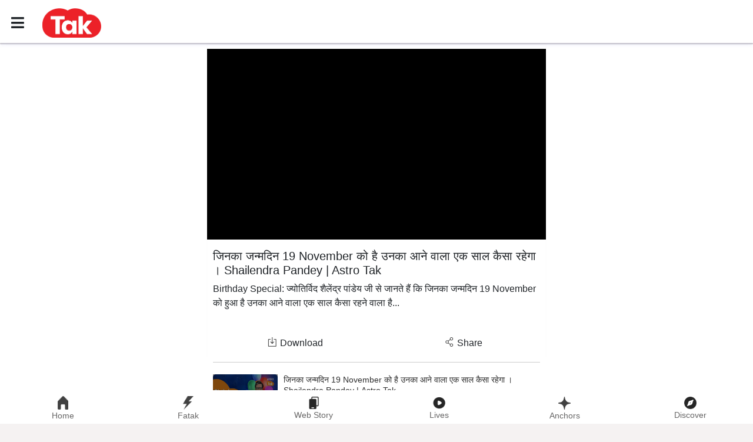

--- FILE ---
content_type: text/html; charset=utf-8
request_url: https://www.tak.live/astro-tak/video/how-will-the-coming-year-be-for-people-born-on-19-november
body_size: 20176
content:
<!DOCTYPE html><html><head><meta name="viewport" content="width=device-width"/><meta charSet="utf-8"/><noscript><iframe src="https://www.googletagmanager.com/ns.html?id=GTM-NQ8MRHD" height="0" width="0" loading="lazy" style="display:none;visibility:hidden"></iframe></noscript><title>जिनका जन्मदिन 19 November को है उनका आने वाला एक साल कैसा रहेगा । Shailendra Pandey | Astro Tak | Tak Live Video</title><meta name="robots" content="max-image-preview:large,max-video-preview:-1"/><meta name="description" content="Watch How will the coming year be for people born on 19 November video news. Stay updated with latest video news only on Tak!"/><meta property="og:type" content="tak.live"/><meta property="og:site_name" content="Tak"/><meta property="og:title" content="जिनका जन्मदिन 19 November को है उनका आने वाला एक साल कैसा रहेगा । Shailendra Pandey | Astro Tak | Tak Live Video"/><meta property="og:description" content="Watch How will the coming year be for people born on 19 November video news. Stay updated with latest video news only on Tak!"/><meta property="og:url" content="https://www.tak.live/astro-tak/video/how-will-the-coming-year-be-for-people-born-on-19-november"/><meta property="og:image" content="https://static.tak.live/cms/content/ok13_main_1700317238262.jpg"/><meta name="twitter:card" content="summary_large_image"/><meta name="twitter:site" content="Tak"/><meta name="twitter:creator" content="@TakApp"/><meta name="twitter:url" content="https://www.tak.live/astro-tak/video/how-will-the-coming-year-be-for-people-born-on-19-november"/><meta name="twitter:title" content="जिनका जन्मदिन 19 November को है उनका आने वाला एक साल कैसा रहेगा । Shailendra Pandey | Astro Tak | Tak Live Video"/><meta name="twitter:description" content="Watch How will the coming year be for people born on 19 November video news. Stay updated with latest video news only on Tak!"/><meta name="twitter:image" content="https://www.tak.live/assets/images/header-logo.png"/><meta itemProp="name" content="Tak"/><meta itemProp="mainEntityOfPage" content="https://www.tak.live"/><meta itemProp="url" content="https://www.tak.live/astro-tak/video/how-will-the-coming-year-be-for-people-born-on-19-november"/><meta itemProp="headline" content="जिनका जन्मदिन 19 November को है उनका आने वाला एक साल कैसा रहेगा । Shailendra Pandey | Astro Tak | Tak Live Video"/><meta itemProp="description" content="Watch How will the coming year be for people born on 19 November video news. Stay updated with latest video news only on Tak!"/><link rel="amphtml" href="https://www.tak.live/amp/astro-tak/video/how-will-the-coming-year-be-for-people-born-on-19-november"/><link rel="canonical" href="https://www.tak.live/astro-tak/video/how-will-the-coming-year-be-for-people-born-on-19-november"/><link rel="alternate" href="https://www.tak.live/astro-tak/video/how-will-the-coming-year-be-for-people-born-on-19-november?s=astro-tak-62a6f9eafdc5caf53558f4f0"/><meta name="keywords" content="How will the coming year be for people born on 19 November"/><script type="application/ld+json">{"@context":"https://schema.org","@type":"NewsArticle","headline":"जिनका जन्मदिन 19 November को है उनका आने वाला एक साल कैसा रहेगा । Shailendra Pandey | Astro Tak | Tak Live Video","description":"Watch How will the coming year be for people born on 19 November video news. Stay updated with latest video news only on Tak!","image":{"@type":"ImageObject","height":1080,"width":1920,"url":"https://static.tak.live/cms/content/ok13_main_1700317238262.jpg"},"datePublished":"2023-11-19 08:00:00","dateModified":"2023-11-19 08:00:00","dateCreated":"2023-11-18 19:51:05","author":{"@type":"Person","name":"Shailendra Pandey","url":"https://www.tak.live/anchors/shailendra-pandey/all"},"publisher":{"@type":"Organization","name":"Tak","logo":{"@type":"ImageObject","url":"https://www.tak.live/assets/images/header-logo.png","height":60,"width":600}}}</script><script type="application/ld+json">{"@context":"https://schema.org","@type":"WebPage","name":"जिनका जन्मदिन 19 November को है उनका आने वाला एक साल कैसा रहेगा । Shailendra Pandey | Astro Tak | Tak Live Video","description":"Watch How will the coming year be for people born on 19 November video news. Stay updated with latest video news only on Tak!","keywords":"How will the coming year be for people born on 19 November","speakable":{"@type":"SpeakableSpecification","cssSelector":["जिनका जन्मदिन 19 November को है उनका आने वाला एक साल कैसा रहेगा । Shailendra Pandey | Astro Tak | Tak Live Video"]},"url":"https://www.tak.live/astro-tak/video/how-will-the-coming-year-be-for-people-born-on-19-november"}</script><script type="application/ld+json">{"@context":"https://schema.org","@type":"BreadcrumbList","itemListElement":[{"@type":"ListItem","position":1,"item":{"@type":"WebPage","@id":"https://www.tak.live","name":"Tak"}},{"@type":"ListItem","position":2,"item":{"@type":"WebPage","@id":"https://www.tak.live/astro-tak","name":"category"}},{"@type":"ListItem","position":3,"item":{"@type":"WebPage","@id":"https://www.tak.live/astro-tak/video","name":"videos"}},{"@type":"ListItem","position":4,"item":{"@type":"WebPage","@id":"https://www.tak.live/astro-tak/video/how-will-the-coming-year-be-for-people-born-on-19-november","name":"जिनका जन्मदिन 19 November को है उनका आने वाला एक साल कैसा रहेगा । Shailendra Pandey | Astro Tak | Tak Live Video"}}]}</script><script type="application/ld+json">{"@context":"https://schema.org","@type":"VideoObject","name":"जिनका जन्मदिन 19 November को है उनका आने वाला एक साल कैसा रहेगा । Shailendra Pandey | Astro Tak | Tak Live Video","headline":"जिनका जन्मदिन 19 November को है उनका आने वाला एक साल कैसा रहेगा । Shailendra Pandey | Astro Tak | Tak Live Video","mainEntityOfPage":"https://www.tak.live/astro-tak/video/how-will-the-coming-year-be-for-people-born-on-19-november","duration":"PT03M20S","description":"Watch How will the coming year be for people born on 19 November video news. Stay updated with latest video news only on Tak!","url":"https://www.tak.live/astro-tak/video/how-will-the-coming-year-be-for-people-born-on-19-november","datePublished":"2023-11-19 08:00:00","dateModified":"2023-11-19 08:00:00","uploadDate":"2023-11-19T08:00:00","keywords":"How will the coming year be for people born on 19 November","thumbnailUrl":"https://static.tak.live/cms/content/ok13_main_1700317238262.jpg","contentUrl":"https://static.tak.live/production/vod_18_Nov_2023_BIRTHDAY-1911-PANKAJ/video.mp4","embedUrl":"https://www.tak.live/astro-tak/video/how-will-the-coming-year-be-for-people-born-on-19-november","thumbnail":{"@type":"ImageObject","url":"https://static.tak.live/cms/content/ok13_main_1700317238262.jpg","height":1080,"width":1920},"author":{"@type":"Thing","name":"Shailendra Pandey","url":"https://www.tak.live/anchors/shailendra-pandey/all"},"publisher":{"@type":"Organization","name":"Tak","logo":{"@type":"ImageObject","url":"https://www.tak.live/assets/images/header-logo.png","height":60,"width":600}}}</script><meta name="next-head-count" content="34"/><meta name="google-site-verification" content="pbm5V6vs0cGS09rBx47umvlYeHiMnHH8hzEDokj3u3Q"/><link rel="icon" type="image/x-icon" href="/tak-favicon.ico"/><link rel="preconnect" href="https://fonts.googleapis.com"/><link rel="preconnect" href="https://fonts.gstatic.com" crossorigin="true"/><link rel="stylesheet" data-href="https://fonts.googleapis.com/css2?family=Mukta:wght@200;300;400;500;600;700;800&amp;display=swap"/><meta name="google" content="notranslate"/><meta name="application-name" content="Tak"/><meta property="fb:pages" content="100083135930492"/><meta name="author" content="Tak"/><script type="application/ld+json">{"@context":"https://schema.org","@type":"Organization","name":"Tak","url":"https://www.tak.live","logo":"https://www.tak.live/assets/images/header-logo.png","image":"https://www.tak.live/assets/images/header-logo.png","address":{"@type":"PostalAddress","addressLocality":"Connaught Circus","addressRegion":"New Delhi, Delhi","streetAddress":"TV Today Network Limited, F-26 1st Floor,Connaught Circus","postalCode":"110001","telephone":"011-23724683"},"sameAs":["https://play.google.com/store/apps/details?id=com.indiatoday.mobiletak\",\"https://apps.apple.com/in/app/tak-short-video-news-app/id1499767412"]}</script><meta name="next-font-preconnect"/><link rel="preload" href="/_next/static/css/ee79278c8a23f7ab.css" as="style"/><link rel="stylesheet" href="/_next/static/css/ee79278c8a23f7ab.css" data-n-g=""/><link rel="preload" href="/_next/static/css/f7ef94876379150b.css" as="style"/><link rel="stylesheet" href="/_next/static/css/f7ef94876379150b.css" data-n-p=""/><noscript data-n-css=""></noscript><script defer="" nomodule="" src="/_next/static/chunks/polyfills-5cd94c89d3acac5f.js"></script><script defer="" src="/_next/static/chunks/872.d4a9b4ee5bc30c3c.js"></script><script src="/_next/static/chunks/webpack-5691d93501a26395.js" defer=""></script><script src="/_next/static/chunks/framework-4ed89e9640adfb9e.js" defer=""></script><script src="/_next/static/chunks/main-52d79d0e091148ea.js" defer=""></script><script src="/_next/static/chunks/pages/_app-42c3330bc204aaef.js" defer=""></script><script src="/_next/static/chunks/9109-4c7730365a7a75f1.js" defer=""></script><script src="/_next/static/chunks/pages/%5Bcategory%5D/video/%5Bslug%5D-4aa18e39b0d59438.js" defer=""></script><script src="/_next/static/VgouWHCvdhmZUmD5D5woX/_buildManifest.js" defer=""></script><script src="/_next/static/VgouWHCvdhmZUmD5D5woX/_ssgManifest.js" defer=""></script><script src="/_next/static/VgouWHCvdhmZUmD5D5woX/_middlewareManifest.js" defer=""></script></head><body><noscript><iframe src="https://www.googletagmanager.com/ns.html?id=GTM-NQ8MRHD"
height="0" width="0" style="display:none;visibility:hidden"></iframe></noscript><div id="__next"><noscript><img src="https://sb.scorecardresearch.com/p?c1=2&amp;c2=8549097&amp;cv=3.6.0&amp;cj=1" loading="lazy"/></noscript><header id="home-header" class="topMenu"><div class="navugationSec"><div class="top-menu-div"><div class="top-menu"><div class="headLogoSec"><a role="button" href="/"><img src="/assets/images/header-logo.webp" alt="Tak" width="100px" height="50px"/></a></div><div class="page-wrapper chiller-theme"><span id="show-sidebar" class="btn btn-sm"><i class="fas fa-bars"></i></span><nav id="sidebar" class="sidebar-wrapper"><div class="sidebar-content"><div class="sidebar-brand"><a role="button" href="/"><img src="/assets/images/header-logo.webp" alt="navlogo" class="navLogoClass" width="100px" height="50px"/></a><div id="close-sidebar"><i class="fas fa-times"></i></div></div><div class="sidebar-menu"><ul><li class="sidebar-dropdown"><a href="/my-profile"><i><img src="/assets/images/icons/login.webp" alt="My-Profile" loading="lazy" width="25px" height="25px"/></i><span>My Profile</span></a></li><li class="sidebar-dropdown"><a href="/preferences/navigation-language"><i><img src="/assets/images/icons/navigation.webp" alt="Navigation-Language" loading="lazy" width="25px" height="25px"/></i><span>Navigation Language</span></a></li><li class="sidebar-dropdown"><a href="/preferences"><i><img src="/assets/images/icons/preference.webp" alt="Preferences" loading="lazy" width="25px" height="25px"/></i><span>Select Channel</span></a></li><li class="sidebar-dropdown"><a href="/social-news"><i><img src="/assets/images/icons/social-news.webp" alt="Social News" loading="lazy" width="25px" height="27px"/></i><span>Social News</span></a></li><li class="sidebar-dropdown"><a href="/games"><i><img src="/assets/images/icons/games.webp" alt="Games" loading="lazy" width="25px" height="27px"/></i><span>Tak Games</span></a></li><li class="sidebar-dropdown"><a href="https://docs.google.com/forms/d/1Y65q8bNy4M2pLk0F9lNunmaX_ha17nTaIn253qwVRrA/edit" target="_blank" rel="noreferrer"><i><img src="/assets/images/icons/feedback.webp" alt="Feedback" loading="lazy" width="25px" height="25px"/></i><span>Feedback</span></a></li><li class="sidebar-dropdown"><a href="/rss"><i><img src="/assets/images/icons/rss-black.webp" alt="Rss" loading="lazy" width="25px" height="25px"/></i><span>RSS</span></a></li><li class="sidebar-dropdown"><a href="/about-us"><i><img src="/assets/images/icons/about-us.webp" alt="About Us" loading="lazy" width="25px" height="25px"/></i><span>About Us</span></a></li><li class="sidebar-dropdown"><a href="/contact-us"><i><img src="/assets/images/icons/contact-us.webp" alt="Contact Us" loading="lazy" width="25px" height="25px"/></i><span>Contact Info</span></a></li><li class="sidebar-dropdown"><a target="_blank" href="/privacy-policy"><i><img src="/assets/images/icons/privacy-policy.webp" alt="Privacy Policy" loading="lazy" width="25px" height="25px"/></i><span>Privacy Policy</span></a></li><li class="sidebar-dropdown"><a target="_blank" href="/terms-and-conditions"><i><img src="/assets/images/icons/terms-and-conditions.webp" alt="Terms and Conditions" loading="lazy" width="25px" height="25px"/></i><span>Terms of Use</span></a></li></ul></div><div class="sidebar-menu login-logout-div"><ul><li><a href="/login"><button class="btn login-button"><span>Log In</span></button></a></li></ul></div></div></nav></div></div></div></div></header><div class="margin-top-75px"><section id="videoPage" class="bg-white minimum-height paddingBottom10px"><section><section id="read-story"><div class="read-card item container"><div class="card news-card"><div class="card-body"><div id="videoDiv"><div class="paddingTopBottom10px"><div class="rect-shape show-loading-animation" style="background-color:#E0E0E0;width:100%;height:250px;margin-right:10px"></div></div></div></div><div class="py-2 col-12 paddingLeftRight10px"><div><h1>जिनका जन्मदिन 19 November को है उनका आने वाला एक साल कैसा रहेगा । Shailendra Pandey | Astro Tak</h1></div><div><h3><div class="cut"><p>Birthday Special: ज्योतिर्विद शैलेंद्र पांडेय जी से जानते हैं कि जिनका जन्मदिन 19 November को हुआ है उनका आने वाला एक साल कैसा रहने वाला है...</p></div></h3></div></div><div class="card-footer"><button class="btn download-kare-btn"><img src="/assets/images/icons/download.webp" alt="Download"/>Download</button><button class="btn share-kare-btn"><img src="/assets/images/icons/share.webp" alt="Share"/>Share</button></div></div></div></section></section><section class="container bgwhite py-2 video-container"><div class="row"><div class="col-12 paddingLeftRight10px"><div class="similar-story"></div></div></div></section></section></div><footer><div class="bottom-menu footer"><a href="/"><img class="home" src="/assets/images/icons/home.webp" alt="home" width="18px" height="23px"/><span>Home</span></a><a href="/shorts"><img class="search" src="/assets/images/icons/short.webp" alt="Shorts" width="18px" height="23px"/><span class="">Fatak</span></a><a href="/webstories"><img class="viral" src="/assets/images/icons/web-stories-black.webp" alt="Web Stories" width="21px" height="21px"/><span>Web Story</span></a><a href="/lives"><img class="viral" src="/assets/images/icons/live_play_black.png" alt="Live Section" width="21px" height="21px"/><span class="">Lives</span></a><a href="/anchors/all"><img class="viral" src="/assets/images/icons/spotlight.webp" alt="Spotlight" width="21px" height="22px"/><span class="">Anchors</span></a><a href="/discover"><img class="viral" src="/assets/images/icons/discover-footer-black.webp" alt="Discover" width="21px" height="21px"/><span>Discover</span></a></div></footer></div><script id="__NEXT_DATA__" type="application/json">{"props":{"pageProps":{"data":{"type":"video","v_id":"6558c8518228cc9c7655dc0c","v_title":"जिनका जन्मदिन 19 November को है उनका आने वाला एक साल कैसा रहेगा । Shailendra Pandey | Astro Tak","v_pcategory_id":"62a6f9eafdc5caf53558f4f0","v_pcategory_title":"Astro Tak","v_pcategory_icon":"https://static.tak.live/channelslogo/logo-tak/Group%203326.png","category_image":"https://static.tak.live/channelslogo/inactive/Group%203346.png","isLive":false,"v_credit":"","v_byline":"","v_short_desc":"How will the coming year be for people born on 19 November","v_short_desc_withhtml":"\u003cp\u003eBirthday Special: ज्योतिर्विद शैलेंद्र पांडेय जी से जानते हैं कि जिनका जन्मदिन 19 November को हुआ है उनका आने वाला एक साल कैसा रहने वाला है...\u003c/p\u003e","v_short_desc_withouthtml":"How will the coming year be for people born on 19 November","short_description":"","v_meta_title":"जिनका जन्मदिन 19 November को है उनका आने वाला एक साल कैसा रहेगा । Shailendra Pandey | Astro Tak","v_meta_desc":"How will the coming year be for people born on 19 November","v_meta_keyword":["How will the coming year be for people born on 19 November"],"v_sitemap_sef_url":"astro-tak/video/how-will-the-coming-year-be-for-people-born-on-19-november","v_small_image":"https://static.tak.live/production/vod_18_Nov_2023_BIRTHDAY-1911-PANKAJ/video-thumbnail.0000000-thumbnail.jpg","v_large_image":"https://static.tak.live/production/vod_18_Nov_2023_BIRTHDAY-1911-PANKAJ/video-thumbnail.0000000-thumbnail.jpg","v_extralarge_image":"https://static.tak.live/production/vod_18_Nov_2023_BIRTHDAY-1911-PANKAJ/video-thumbnail.0000000-thumbnail.jpg","v_is_default_player":"1","v_view_count":"0","v_comment_count":"","v_video_comment_count":"0","v_url":"https://static.tak.live/production/vod_18_Nov_2023_BIRTHDAY-1911-PANKAJ/video.m3u8","v_download_url":"https://static.tak.live/production/vod_18_Nov_2023_BIRTHDAY-1911-PANKAJ/video.mp4","v_duration":"03:20","v_ratio":"","v_share_url":"","v_updated_datetime":"2023-11-19 08:00:00","v_published_datetime":"2023-11-19 08:00:00","v_created_datetime":"2023-11-18 19:51:05","v_show_ad":"","v_video_size":"","v_subcategory_id":"62a6fbbb8456b4e2e03fb81a","v_subcategory_title":"Astro Tak Specials ","v_is_preroll":"0","v_is_midroll":"0","v_midroll_start":"","v_is_postroll":"0","v_largest_app_image":"https://static.tak.live/cms/content/ok13_main_1700317238262.jpg","customThumbnailStatus":true,"v_tags":[],"v_tags_ids":[],"poll":{"id":"","title":"","poll_desc":"","published_date":"","status":"","option_1":"","option_2":"","total_for_option1":"","total_for_option2":""},"desktopHorizontalImageUrl":"https://static.tak.live/cms/content/ok13_main_1700317238262.jpg","mobileHorizontalImageUrl":"https://static.tak.live/cms/content/ok13_main_1700317238262.jpg","thumbnailHorizontalImageUrl":"https://static.tak.live/cms/content/ok13_main_1700317238262.jpg","subCategoryId":"62a6fbbb8456b4e2e03fb81a","subCategoryTitle":"Astro Tak Specials ","anchor":{"_id":"62a702bd08503780d76ecedb","fullname":"Shailendra Pandey","fullDescription":"ज्योतिर्विद","designation":"","sefUrl":"shailendra-pandey","profileImage":"https://static.tak.live/anchor/new-project-3_110221081038.jpg"},"showTitle":false,"share_url":"","readMore":true}},"__N_SSP":true},"page":"/[category]/video/[slug]","query":{"category":"astro-tak","slug":"how-will-the-coming-year-be-for-people-born-on-19-november"},"buildId":"VgouWHCvdhmZUmD5D5woX","isFallback":false,"dynamicIds":[872],"gssp":true,"scriptLoader":[]}</script></body></html>

--- FILE ---
content_type: application/javascript; charset=UTF-8
request_url: https://www.tak.live/_next/static/chunks/pages/about-us-ba78becf27048e5b.js
body_size: 1504
content:
(self.webpackChunk_N_E=self.webpackChunk_N_E||[]).push([[8552],{52067:function(o,t,e){"use strict";e.r(t);var n=e(5152),i=e.n(n),s=(e(9008),e(67294)),a=e(31966),r=e(85893),d=i()((function(){return Promise.all([e.e(5851),e.e(7200)]).then(e.bind(e,67200))}),{suspense:!0,loadableGenerated:{webpack:function(){return[67200]}}});t.default=function(){return(0,r.jsx)(r.Fragment,{children:(0,r.jsx)(s.Suspense,{fallback:(0,r.jsx)(a.Z,{source:"other"}),children:(0,r.jsx)(d,{})})})}},31966:function(o,t,e){"use strict";var n=e(67294),i=e(76457),s=(e(80770),e(65837)),a=e(85893);t.Z=function(o){var t=o.source,e=(0,n.useState)(!1),r=(e[0],e[1]);(0,n.useEffect)((function(){var o;/Android|webOS|iPhone|iPad|iPod|BlackBerry|IEMobile|Opera Mini/i.test(null===(o=window.navigator)||void 0===o?void 0:o.userAgent)?r(!0):r(!1)}),[]);var d=function(){return(0,a.jsx)("div",{className:"paddingTopBottom10px",children:(0,a.jsx)(i.Z,{type:"rect",color:"#E0E0E0",showLoadingAnimation:!0,style:{width:"100%",height:250}})})},h=(0,a.jsxs)("div",{className:"container paddingTopBottom10px",children:[(0,a.jsx)(s.RectShape,{color:"#E0E0E0",style:{width:"100%",height:200}}),(0,a.jsx)(s.TextRow,{color:"#E0E0E0"}),(0,a.jsx)(s.TextRow,{color:"#E0E0E0"})]}),c=(0,a.jsx)("div",{className:"paddingTopBottom10px container",children:(0,a.jsxs)("div",{style:{display:"flex",justifyContent:"space-evenly",alignItems:"center",paddingBottom:"10px"},children:[(0,a.jsx)(s.RoundShape,{color:"#E0E0E0",style:{width:72,height:72}}),(0,a.jsx)(s.RoundShape,{color:"#E0E0E0",style:{width:72,height:72}}),(0,a.jsx)(s.RoundShape,{color:"#E0E0E0",style:{width:72,height:72}}),(0,a.jsx)(s.RoundShape,{color:"#E0E0E0",style:{width:72,height:72}})]})}),l=function(){return(0,a.jsxs)("div",{className:"paddingTopBottom10px",children:[(0,a.jsx)(i.Z,{type:"textRow",color:"#E0E0E0",showLoadingAnimation:!0}),(0,a.jsx)(i.Z,{type:"textRow",color:"#E0E0E0",showLoadingAnimation:!0}),(0,a.jsx)(i.Z,{type:"textRow",color:"#E0E0E0",showLoadingAnimation:!0}),(0,a.jsx)(i.Z,{type:"textRow",color:"#E0E0E0",showLoadingAnimation:!0}),(0,a.jsx)(i.Z,{type:"textRow",color:"#E0E0E0",showLoadingAnimation:!0}),(0,a.jsx)(i.Z,{type:"textRow",color:"#E0E0E0",showLoadingAnimation:!0})]})},x=function(){return(0,a.jsxs)("div",{style:{marginTop:"75px"},className:"bgwhite",children:[(0,a.jsx)(i.Z,{customPlaceholder:c,showLoadingAnimation:!0,style:{width:"100%",height:306}}),(0,a.jsx)(i.Z,{customPlaceholder:h,showLoadingAnimation:!0,style:{width:"100%",height:306}}),(0,a.jsx)(i.Z,{customPlaceholder:h,showLoadingAnimation:!0,style:{width:"100%",height:306}}),(0,a.jsx)(i.Z,{customPlaceholder:h,showLoadingAnimation:!0,style:{width:"100%",height:306}})]})};return(0,a.jsxs)(a.Fragment,{children:["home"===t&&(0,a.jsx)(x,{}),"video-loader-top"===t&&(0,a.jsx)(d,{}),"video-loader-bottom"===t&&(0,a.jsx)(l,{}),"other"===t&&(0,a.jsxs)("div",{className:"container bgwhite marginTop75px",children:[(0,a.jsx)(l,{}),(0,a.jsx)(l,{})]})]})}},72879:function(o,t,e){(window.__NEXT_P=window.__NEXT_P||[]).push(["/about-us",function(){return e(52067)}])}},function(o){o.O(0,[9109,9774,2888,179],(function(){return t=72879,o(o.s=t);var t}));var t=o.O();_N_E=t}]);

--- FILE ---
content_type: text/plain; charset=UTF-8
request_url: https://websocket.tak.live/socket.io/?EIO=4&transport=polling&t=zdg2y53t
body_size: 347
content:
0{"sid":"caLxTSnLnMPFYFWsQpnT","upgrades":["websocket"],"pingInterval":25000,"pingTimeout":20000,"maxPayload":1000000}

--- FILE ---
content_type: application/javascript; charset=UTF-8
request_url: https://www.tak.live/_next/static/chunks/872.d4a9b4ee5bc30c3c.js
body_size: 4460
content:
(self.webpackChunk_N_E=self.webpackChunk_N_E||[]).push([[872],{93162:function(e,t,n){var o,a,i;a=[],o=function(){"use strict";function t(e,t){return"undefined"==typeof t?t={autoBom:!1}:"object"!=typeof t&&(console.warn("Deprecated: Expected third argument to be a object"),t={autoBom:!t}),t.autoBom&&/^\s*(?:text\/\S*|application\/xml|\S*\/\S*\+xml)\s*;.*charset\s*=\s*utf-8/i.test(e.type)?new Blob(["\ufeff",e],{type:e.type}):e}function o(e,t,n){var o=new XMLHttpRequest;o.open("GET",e),o.responseType="blob",o.onload=function(){c(o.response,t,n)},o.onerror=function(){console.error("could not download file")},o.send()}function a(e){var t=new XMLHttpRequest;t.open("HEAD",e,!1);try{t.send()}catch(e){}return 200<=t.status&&299>=t.status}function i(e){try{e.dispatchEvent(new MouseEvent("click"))}catch(o){var t=document.createEvent("MouseEvents");t.initMouseEvent("click",!0,!0,window,0,0,0,80,20,!1,!1,!1,!1,0,null),e.dispatchEvent(t)}}var r="object"==typeof window&&window.window===window?window:"object"==typeof self&&self.self===self?self:"object"==typeof n.g&&n.g.global===n.g?n.g:void 0,s=r.navigator&&/Macintosh/.test(navigator.userAgent)&&/AppleWebKit/.test(navigator.userAgent)&&!/Safari/.test(navigator.userAgent),c=r.saveAs||("object"!=typeof window||window!==r?function(){}:"download"in HTMLAnchorElement.prototype&&!s?function(e,t,n){var s=r.URL||r.webkitURL,c=document.createElement("a");t=t||e.name||"download",c.download=t,c.rel="noopener","string"==typeof e?(c.href=e,c.origin===location.origin?i(c):a(c.href)?o(e,t,n):i(c,c.target="_blank")):(c.href=s.createObjectURL(e),setTimeout((function(){s.revokeObjectURL(c.href)}),4e4),setTimeout((function(){i(c)}),0))}:"msSaveOrOpenBlob"in navigator?function(e,n,r){if(n=n||e.name||"download","string"!=typeof e)navigator.msSaveOrOpenBlob(t(e,r),n);else if(a(e))o(e,n,r);else{var s=document.createElement("a");s.href=e,s.target="_blank",setTimeout((function(){i(s)}))}}:function(e,t,n,a){if((a=a||open("","_blank"))&&(a.document.title=a.document.body.innerText="downloading..."),"string"==typeof e)return o(e,t,n);var i="application/octet-stream"===e.type,c=/constructor/i.test(r.HTMLElement)||r.safari,l=/CriOS\/[\d]+/.test(navigator.userAgent);if((l||i&&c||s)&&"undefined"!=typeof FileReader){var d=new FileReader;d.onloadend=function(){var e=d.result;e=l?e:e.replace(/^data:[^;]*;/,"data:attachment/file;"),a?a.location.href=e:location=e,a=null},d.readAsDataURL(e)}else{var u=r.URL||r.webkitURL,p=u.createObjectURL(e);a?a.location=p:location.href=p,a=null,setTimeout((function(){u.revokeObjectURL(p)}),4e4)}});r.saveAs=c.saveAs=c,e.exports=c},void 0===(i="function"===typeof o?o.apply(t,a):o)||(e.exports=i)},872:function(e,t,n){"use strict";n.r(t);var o=n(10612),a=n(93162),i=n(97311),r=n(5152),s=n.n(r),c=(n(49826),n(9008)),l=n.n(c),d=n(36665),u=n(31966),p=n(67294),v=n(85893),f=s()((function(){return Promise.all([n.e(2544),n.e(9406),n.e(1227),n.e(7320),n.e(3002)]).then(n.bind(n,80310))}),{ssr:!1,loading:function(){return(0,v.jsx)(u.Z,{source:"video-loader-top"})},loadableGenerated:{webpack:function(){return[80310]}}});t.default=function(e){var t=e.video,n=e.playNext,r=void 0===n?null:n,s=(0,p.useState)(!1),c=s[0],u=s[1];t.v_pcategory_title.toLowerCase().replace(/ /g,"-"),t.v_pcategory_id;return(0,v.jsxs)(v.Fragment,{children:[(0,v.jsx)(l(),{}),(0,v.jsx)("section",{id:"read-story",children:(0,v.jsx)("div",{className:"read-card item container",children:(0,v.jsxs)("div",{className:"card news-card",children:[(0,v.jsx)("div",{className:"card-body",children:(0,v.jsx)("div",{id:"videoDiv",children:(0,v.jsx)(f,{url:t.v_url,playNext:r})})}),(0,v.jsxs)("div",{className:"py-2 col-12 paddingLeftRight10px",children:[(0,v.jsx)("div",{children:(0,v.jsx)("h1",{children:t.v_title})}),(0,v.jsx)("div",{children:(0,v.jsx)("h3",{children:(0,v.jsx)("div",{onClick:function(){u(!c)},className:c?"uncut":"cut",dangerouslySetInnerHTML:{__html:t.v_short_desc_withhtml}})})})]}),(0,v.jsxs)("div",{className:"card-footer",children:[(0,v.jsxs)("button",{onClick:function(){var e,n,o;e="".concat(null===t||void 0===t?void 0:t.v_download_url),n="".concat(t.v_title),o="".concat(null===t||void 0===t?void 0:t.v_id),(0,a.saveAs)(e,n+".mp4"),window.clevertap.event.push("video_downloaded",{news_id:o,news_title:n,device_type:"web"}),(0,d.Kz)((0,d.IH)(),"video_downloaded",{news_id:o,news_title:n,device_type:"web"})},className:"btn download-kare-btn",children:[(0,v.jsx)("img",{src:"/assets/images/icons/download.webp",alt:"Download"}),(0,v.jsx)(o.Z,{id:"download",defaultMessage:"Download"})]}),(0,v.jsxs)("button",{onClick:function(){return e=null===t||void 0===t?void 0:t.v_id,n=null===t||void 0===t?void 0:t.v_title,o=null===t||void 0===t?void 0:t.v_sitemap_sef_url,a="video",void i.Z.shareToWhatsapp(o,a,n,e);var e,n,o,a},className:"btn share-kare-btn",children:[(0,v.jsx)("img",{src:"/assets/images/icons/share.webp",alt:"Share"}),(0,v.jsx)(o.Z,{id:"share",defaultMessage:"Share"})]})]})]})})})]})}},49826:function(e,t,n){"use strict";n.d(t,{$:function(){return r},D:function(){return s}});var o=n(73380),a=n.n(o),i=n(85893),r=function(){return(0,i.jsx)(a(),{color:"#ec2126",cssOverride:{display:"block",margin:"20px auto",borderWidth:"4px"},size:100})},s=function(e){e.color;return(0,i.jsx)("div",{className:"minimum-height container background-color-white",children:(0,i.jsx)(a(),{color:"#ec2126",cssOverride:{display:"block",margin:"20px auto",borderWidth:"4px"},size:100})})}},97311:function(e,t,n){"use strict";var o=n(36665),a=window.location.hostname,i="\u0921\u093e\u0909\u0928\u0932\u094b\u0921 \u0915\u0930\u0947\u0902 TAK App:%0a https://newstak.app.link/1x2XTv7n7kb",r="30 \u0938\u0947\u0915\u0902\u0921 \u092e\u0947\u0902 \u0916\u092c\u0930\u0947\u0902 \u092b\u091f\u093e\u092b\u091f:%0a",s="Watch us live on TAK:%0a",c={shareToWhatsapp:function(e,t,n,c){var l;if(t&&"shorts"==t){if(e){var d=[e.split("/")[0],e.split("/")[2]];l="https://api.whatsapp.com/send?phone&text="+r+a+"/"+d[0]+"/shorts/"+d[1]+"%0a%0a "+i}else l="https://api.whatsapp.com/send?phone&text="+r+a+"/shorts/watch-"+c+"-"+n+"%0a%0a "+i;window.open(l,"_blank")}else if("live"==t)e&&(l="https://api.whatsapp.com/send?phone&text="+s+a+"/"+e+"%0a%0a"+i),window.open(l,"_blank");else{if(e){var u=[e.split("/")[0],e.split("/")[2]];l="https://api.whatsapp.com/send?phone&text="+r+a+"/"+u[0]+"/video/"+u[1]+"%0a%0a "+i}else l="https://api.whatsapp.com/send?phone&text=\u0915\u094d\u092f\u093e \u0906\u092a\u0928\u0947 \u092f\u0939 \u0916\u092c\u0930 \u0926\u0947\u0916\u0940 \u0939\u0948?%0a"+a+"/video/watch-"+c+"-"+n+"%0a%0a "+i;window.open(l,"_blank"),window.clevertap.event.push("card_share",{news_id:n,news_title:c,device_type:"web"}),(0,o.Kz)((0,o.IH)(),"card_share",{news_id:n,news_title:c,device_type:"web"})}},shareLiveStreamToWhatsapp:function(e){var t="https://api.whatsapp.com/send?phone&text="+s+e;window.open(t,"_blank"),window.clevertap.event.push("live_share",{device_type:"web"}),(0,o.Kz)((0,o.IH)(),"live_share",{device_type:"web"})}};t.Z=c},73380:function(e,t,n){"use strict";var o=this&&this.__assign||function(){return o=Object.assign||function(e){for(var t,n=1,o=arguments.length;n<o;n++)for(var a in t=arguments[n])Object.prototype.hasOwnProperty.call(t,a)&&(e[a]=t[a]);return e},o.apply(this,arguments)},a=this&&this.__createBinding||(Object.create?function(e,t,n,o){void 0===o&&(o=n);var a=Object.getOwnPropertyDescriptor(t,n);a&&!("get"in a?!t.__esModule:a.writable||a.configurable)||(a={enumerable:!0,get:function(){return t[n]}}),Object.defineProperty(e,o,a)}:function(e,t,n,o){void 0===o&&(o=n),e[o]=t[n]}),i=this&&this.__setModuleDefault||(Object.create?function(e,t){Object.defineProperty(e,"default",{enumerable:!0,value:t})}:function(e,t){e.default=t}),r=this&&this.__importStar||function(e){if(e&&e.__esModule)return e;var t={};if(null!=e)for(var n in e)"default"!==n&&Object.prototype.hasOwnProperty.call(e,n)&&a(t,e,n);return i(t,e),t},s=this&&this.__rest||function(e,t){var n={};for(var o in e)Object.prototype.hasOwnProperty.call(e,o)&&t.indexOf(o)<0&&(n[o]=e[o]);if(null!=e&&"function"===typeof Object.getOwnPropertySymbols){var a=0;for(o=Object.getOwnPropertySymbols(e);a<o.length;a++)t.indexOf(o[a])<0&&Object.prototype.propertyIsEnumerable.call(e,o[a])&&(n[o[a]]=e[o[a]])}return n};Object.defineProperty(t,"__esModule",{value:!0});var c=r(n(67294)),l=n(96657),d=(0,n(60010).createAnimation)("ClipLoader","0% {transform: rotate(0deg) scale(1)} 50% {transform: rotate(180deg) scale(0.8)} 100% {transform: rotate(360deg) scale(1)}","clip");t.default=function(e){var t=e.loading,n=void 0===t||t,a=e.color,i=void 0===a?"#000000":a,r=e.speedMultiplier,u=void 0===r?1:r,p=e.cssOverride,v=void 0===p?{}:p,f=e.size,h=void 0===f?35:f,w=s(e,["loading","color","speedMultiplier","cssOverride","size"]),m=o({background:"transparent !important",width:(0,l.cssValue)(h),height:(0,l.cssValue)(h),borderRadius:"100%",border:"2px solid",borderTopColor:i,borderBottomColor:"transparent",borderLeftColor:i,borderRightColor:i,display:"inline-block",animation:"".concat(d," ").concat(.75/u,"s 0s infinite linear"),animationFillMode:"both"},v);return n?c.createElement("span",o({style:m},w)):null}},60010:function(e,t){"use strict";Object.defineProperty(t,"__esModule",{value:!0}),t.createAnimation=void 0;t.createAnimation=function(e,t,n){var o="react-spinners-".concat(e,"-").concat(n);if("undefined"==typeof window||!window.document)return o;var a=document.createElement("style");document.head.appendChild(a);var i=a.sheet,r="\n    @keyframes ".concat(o," {\n      ").concat(t,"\n    }\n  ");return i&&i.insertRule(r,0),o}},96657:function(e,t){"use strict";Object.defineProperty(t,"__esModule",{value:!0}),t.cssValue=t.parseLengthAndUnit=void 0;var n={cm:!0,mm:!0,in:!0,px:!0,pt:!0,pc:!0,em:!0,ex:!0,ch:!0,rem:!0,vw:!0,vh:!0,vmin:!0,vmax:!0,"%":!0};function o(e){if("number"===typeof e)return{value:e,unit:"px"};var t,o=(e.match(/^[0-9.]*/)||"").toString();t=o.includes(".")?parseFloat(o):parseInt(o,10);var a=(e.match(/[^0-9]*$/)||"").toString();return n[a]?{value:t,unit:a}:(console.warn("React Spinners: ".concat(e," is not a valid css value. Defaulting to ").concat(t,"px.")),{value:t,unit:"px"})}t.parseLengthAndUnit=o,t.cssValue=function(e){var t=o(e);return"".concat(t.value).concat(t.unit)}}}]);

--- FILE ---
content_type: text/plain; charset=UTF-8
request_url: https://websocket.tak.live/socket.io/?EIO=4&transport=polling&t=zdjtnqes
body_size: 347
content:
0{"sid":"-J5JbOAPS18J2x0mQAb5","upgrades":["websocket"],"pingInterval":25000,"pingTimeout":20000,"maxPayload":1000000}

--- FILE ---
content_type: application/javascript; charset=utf-8
request_url: https://fundingchoicesmessages.google.com/f/AGSKWxWYuQ1xpM4RW_ShIq01IdHYWbIMrGXs78t4FXG1ZUcRMvt617dXLvDKkMrVVuVwo5BzpJQPdsZS4mv0_48HPduFN2UOlBUmRwQAp_kIToPWW4VraWb_PFWGEsSj6c7ZOhzgpT-ogHdwELFdQi__9waVQgX5QUc9tVqv2gAnDT1_LGIcXapvTpCCJcFV/_/interstitial-ad?/subad2_/2018-ads-/admicro_-karbonn-ad-
body_size: -1283
content:
window['123b7f6c-3c1e-432a-8879-00ca87b2c2a1'] = true;